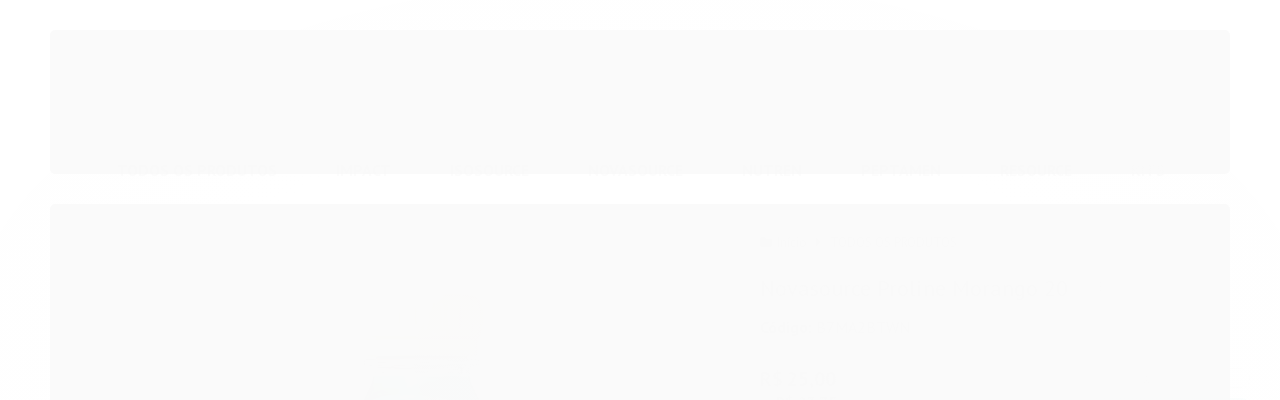

--- FILE ---
content_type: text/html; charset=utf-8
request_url: https://accounts.google.com/o/oauth2/postmessageRelay?parent=https%3A%2F%2Fwww.nutrisin.com.br&jsh=m%3B%2F_%2Fscs%2Fabc-static%2F_%2Fjs%2Fk%3Dgapi.lb.en.2kN9-TZiXrM.O%2Fd%3D1%2Frs%3DAHpOoo_B4hu0FeWRuWHfxnZ3V0WubwN7Qw%2Fm%3D__features__
body_size: 162
content:
<!DOCTYPE html><html><head><title></title><meta http-equiv="content-type" content="text/html; charset=utf-8"><meta http-equiv="X-UA-Compatible" content="IE=edge"><meta name="viewport" content="width=device-width, initial-scale=1, minimum-scale=1, maximum-scale=1, user-scalable=0"><script src='https://ssl.gstatic.com/accounts/o/2580342461-postmessagerelay.js' nonce="HLJre6bRJ9CytYcWhgMoeQ"></script></head><body><script type="text/javascript" src="https://apis.google.com/js/rpc:shindig_random.js?onload=init" nonce="HLJre6bRJ9CytYcWhgMoeQ"></script></body></html>